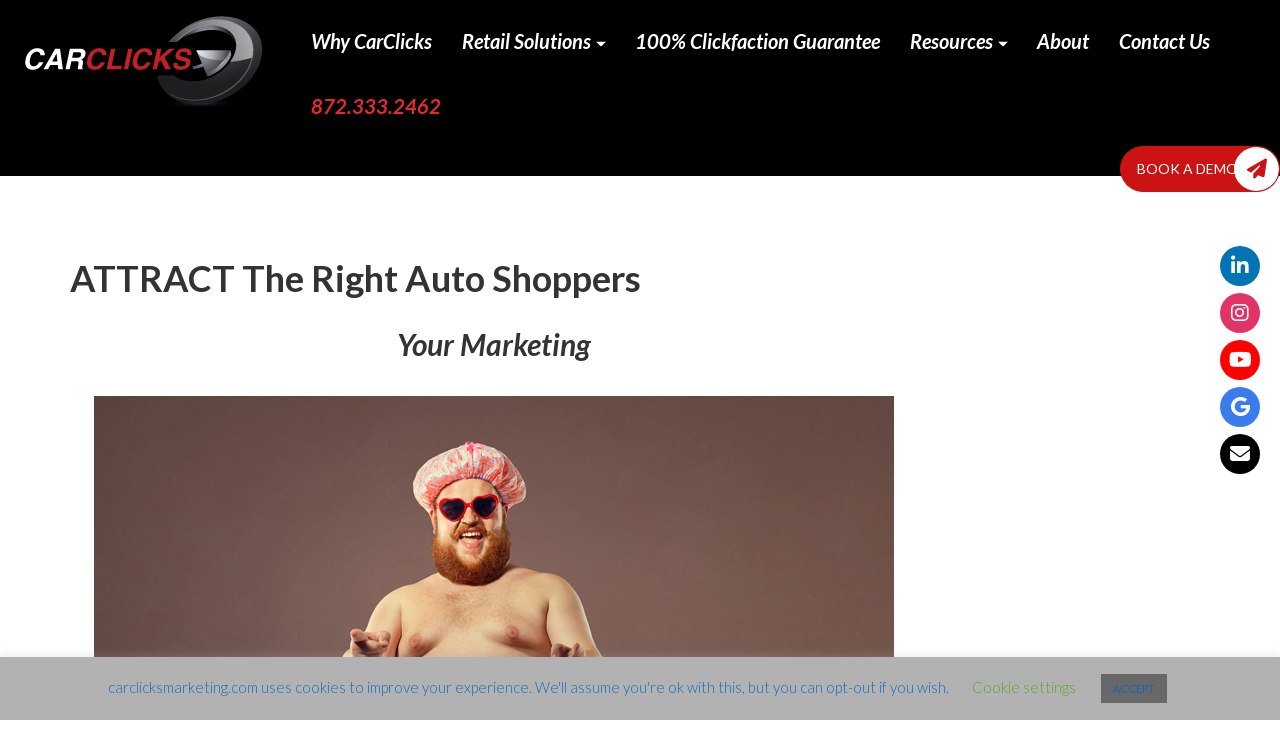

--- FILE ---
content_type: text/css
request_url: https://www.carclicksmarketing.com/wp-content/uploads/ultimatum-child-aimyes/layout_7.css?ver=6.6.2
body_size: 139
content:
#wrapper-8{background-color: #262425;background-position:left top;background-repeat:repeat;border-top-style:none;border-bottom-style:none}#container-8{background-position:left top;background-repeat:repeat;border-top-style:none;border-bottom-style:none;border-left-style:none;border-right-style:none}

--- FILE ---
content_type: text/css
request_url: https://www.carclicksmarketing.com/wp-content/uploads/ultimatum-child-aimyes/template_custom_2.css?ver=6.6.2
body_size: 1854
content:
/*Demo Button*/

.demo2{
		width: 12.5%;
    float: right;
	margin-top:-30px;
}

.btn {
		float:right!important;
	  z-index:99999999;
    padding: 12px 50px 12px 16px;
    cursor: pointer;
    border-width: 1px;
    border-radius: 5px;
    font-size: 14px;
    font-weight: 500;
    overflow: hidden;
    position: absolute;
   }

.btn.btn-tertiary {
    color: #fff;
    background: #cc1313;
    border-color: #cc1313;
}

.btn.btn-round {
    border-radius: 40px;
	  width: 12.5%;
}

.btn .icon.icon-round {
    border-radius: 50%;
}
.btn .icon {
    position: absolute;
    top: 0;
    right: 0;
    width: 45px;
    bottom: 0;
    background: #fff;
	  z-index:999999999999999999;
}
.align-items-center {
    align-items: center !important;
}

.justify-content-center {
    justify-content: center !important;
}
.d-flex {
    display: flex !important;
}

.btn.btn-tertiary .icon i {
    color: #cc1313!important;
}

.btn .icon i {
    font-size: 20px;
	  z-index:999999;
}
.btn.btn-tertiary:hover {
		background-color:white;
		color:black;
}

/*Blogs*/

.vp-portfolio__item-meta{
	background-color: #f7f7f7;
}

.vp-portfolio__item-meta-categories a {
	background-color:#cc1313;
	color:white!important;
	padding: 5px;
	border-radius:50px;
}

.vp-portfolio__item-meta-title {
	font-weight:900;
	margin-bottom:10px!important;
	
}

.vp-portfolio__item-meta-title:hover a{
	color: #cc1313!important;
}


.vp-portfolio__item-meta-read-more {
	border-bottom: 2px solid #000;
	text-align: left;
}

.vp-portfolio__item-meta-read-more:hover {
	color: #cc1313!important;
}

/*Contact Forms*/



.schedulebutton {
	background-color:#05a6eb!important;
	border:none!important;
	width:100%!important;
	color:white!important;
	font-size:18px!important;
}

.contact_us_btn {
     width:100%!important;
    height:59px!important;
    color:rgb(0, 156, 221)!important;
    background-color:transparent!important;
    border-radius:5px!important;
    border:2px solid rgb(0, 156, 221)!important;
}

.contact_us_btn:hover {
     color:#fff!important;
    background:rgb(0, 156, 221)!important;
    transition: all .2s ease-in-out!important;
}


.cool-timeline .timeline-post .timeline-content h2.content-title-2{
	display:none;
}

.fa.fa-clock-o{
	display:none;
}

.cool-timeline .icons_yes .timeline-post.even, .cool-timeline .icons_yes .timeline-post{
	padding: 20px 70px 45px 72px!important;
}

.cool-timeline.white-timeline .timeline-post .timeline-content .content-details{
	background-color:white;
}

#col-9-1 .container-fluid{
	padding-bottom: 4.4rem!important;
}

.dhvc-form-submit-spinner svg{
	display:none;
}

.button.dhvc-form-submit {
    width:100%;
    background-image: linear-gradient(to right, #e4a148 , #f5c759);
   color:black;
  font-size:18px;
  

}

.demo {
	position: absolute;
    right: 0px;
    z-index: 1000;
}

.demo span {
	position: absolute;
    left: 70px;
    top: 10px;
}

.demo-arrow {
	margin-left: 5px;
}

p {
	font-size:18px;
}


.navbar-brand {
	height:100px;
}

.grecaptcha-badge {
	display:none!important;
}

@media only screen and (max-width: 800px) {

	.demo2{
		display:none;
	}

}

/*blog*/

.blog__paragraph {
	margin-top: 3rem;
  	font-size: 2rem;
  	line-height: 3.8rem;
  	margin-bottom: 9rem;
}


/*menu dropdown on hover*/

@media (min-width: 767px) {
  ul.nav li.dropdown:hover ul.dropdown-menu {
    display: block;
  }
  ul.dropdown-menu a {
    color: #fff !important;
  }
  ul.dropdown-menu li a:hover {
    /*background: #0b1c2c;*/
    background: black;
    /*color: #2876bc!important;*/
    color: #e92932!important;
  }

  ul.dropdown-menu li a:active {
    background: transparent!important;
    color: #e92932!important;
  }

  ul.dropdown-menu li a {
    padding:0.5em!important;
  font-weight: 300!important;
  }


  .navbar .dropdown-menu {
    padding: 0;
    margin: 0;
    background-color: black;
    /*border-top: 2px solid #2876bc!important;*/
  	border:none;
  }

  .dropdown-menu>.active>a {
	background-color: black!important;
  }
}


/*HEADER MENU*/

#wrapper-9 .navbar {border-radius:0px}

div#bs-navbar-collapse-ultimatummenu-3 {
  border-color:transparent!important;
}

#col-9-1 .container-fluid {
	background-color: black;
    padding-bottom: 2.5rem;
}


#col-9-1 nav {border-color:black;}

@media(min-width:768px) and (max-width:894px) {
#menu-header-menu a {
	font-size:1.2em!important;
    padding:30px 9px 10px 9px;
}
}

@media(min-width:900px){
#menu-header-menu a {
	padding-top:3rem;
}
}

@media(min-width:950px){
#col-9-1 .container-fluid {
	display:flex;
  	justify-content:space-between;
}
}

#menu-header-menu li a:active {
	background-color:transparent!important;
} 

#menu-header-menu li a:focus {
	background-color:transparent!important;
} 

.navbar-default .navbar-nav>.active>a {
	background-color:transparent!important;
}




#menu-item-1218 a {
	    color: #e92932!important;
}

#menu-header-menu a {
	color:white;
  	font-size:2rem;
  	font-style: italic;
  	font-weight: bold;
}


#col-9-1 .navbar {margin-bottom: 0px}


/*disappear menu arrows*/
#menu-header-menu span {display:none}


/*message after submitting form*/
.dhvc-form-message {
    padding: 10px 0;
    font-size: 1.7rem;
    text-align: center;
}


/*FOOTER MENU*/

footer .footwrapper {
	background-color: black;
}

footer #wrapper-8 {
  background-color: black;
}

#menu-footer-menu a {
    color:white;
  	font-size:1.8rem;
  	font-style:italic;
}

.footer-call {
	color:white;
  	font-size:3rem;
  	font-weight:700;
}

.footer-call-text {
	color:white;
  	font-size:1.5rem;
  	font-weight:600;
}

footer #container-8 {
	padding:4rem;
}

footer h4 {
	color:#d1d1d1;
}

.aio-icon.square {
    display: inline-block!important;
}

.aio-tooltip {width: 5rem!important;}

.vc_custom_1521042816692.uavc-icons a {width:5rem!important;} 

--- FILE ---
content_type: text/plain
request_url: https://www.google-analytics.com/j/collect?v=1&_v=j102&a=1137901339&t=pageview&_s=1&dl=https%3A%2F%2Fwww.carclicksmarketing.com%2Fattract-the-right-auto-shoppers%2F&ul=en-us%40posix&dt=ATTRACT%20The%20Right%20Auto%20Shoppers%20-%20CarClicks%20Marketing%20Platform&sr=1280x720&vp=1280x720&_u=YEBAAEABAAAAACAAI~&jid=1594082133&gjid=1666672128&cid=2093548352.1769122142&tid=UA-908437-10&_gid=850144039.1769122142&_r=1&_slc=1&gtm=45He61m1h2n81T984HCJv832252804za200zd832252804&gcd=13l3l3l3l1l1&dma=0&tag_exp=103116026~103200004~104527906~104528501~104684208~104684211~105391253~115495940~115616986~115938466~115938469~116682876~117041588~117042506~117099529~117223566&z=2003301074
body_size: -453
content:
2,cG-0WB3W1MEG4